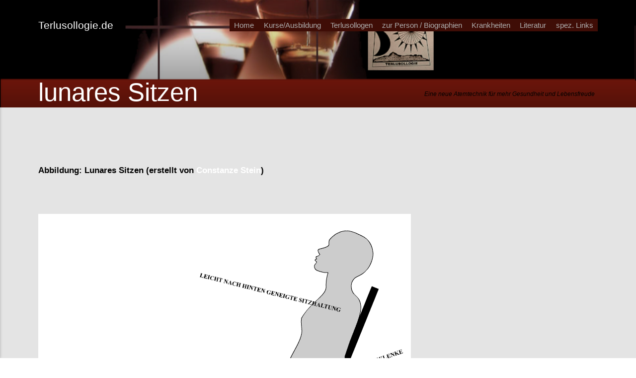

--- FILE ---
content_type: text/html; charset=utf-8
request_url: https://hagena.info/lunares-sitzen.html
body_size: 7944
content:
<!DOCTYPE html><html lang="de"><head><meta charset="utf-8"><meta http-equiv="X-UA-Compatible" content="IE=edge"><meta name="viewport" content="width=device-width,initial-scale=1"><title>lunares Sitzen - Terlusollogie.de</title><meta name="description" content="Abbildung: Lunares Sitzen (erstellt von Constanze Stein) zurück"><meta name="generator" content="Publii Open-Source CMS for Static Site"><link rel="canonical" href="https://terlusollogie.de/lunares-sitzen.html"><link rel="shortcut icon" href="https://terlusollogie.de/media/website/_wsb_logo.jpg" type="image/x-icon"><link rel="stylesheet" href="https://terlusollogie.de/assets/css/style.css?v=9d5fc87f211503c8f68c13b7ad4c66c1"><script type="application/ld+json">{"@context":"http://schema.org","@type":"Article","mainEntityOfPage":{"@type":"WebPage","@id":"https://terlusollogie.de/lunares-sitzen.html"},"headline":"lunares Sitzen","datePublished":"2020-04-02T12:47+02:00","dateModified":"2020-06-16T10:27+02:00","description":"Abbildung: Lunares Sitzen (erstellt von Constanze Stein) zurück","author":{"@type":"Person","name":"CH","url":"https://terlusollogie.de/authors/ch/"},"publisher":{"@type":"Organization","name":"CH"}}</script><noscript><style>img[loading] {
                    opacity: 1;
                }</style></noscript></head><body><div class="site-container"><header class="top" id="js-header"><a class="logo" href="https://terlusollogie.de/">Terlusollogie.de</a><nav class="navbar js-navbar"><button class="navbar__toggle js-toggle" aria-label="Menu" aria-haspopup="true" aria-expanded="false"><span class="navbar__toggle-box"><span class="navbar__toggle-inner">Menu</span></span></button><ul class="navbar__menu"><li class="has-submenu"><a href="home.html" target="_self" aria-haspopup="true">Home</a><ul class="navbar__submenu level-2" aria-hidden="true"><li><a href="home.html" target="_self">Home</a></li><li><a href="fuer-musiker.html" target="_self">für Musiker</a></li><li><a href="lunares-sitzen.html" target="_self">lunares Sitzen</a></li><li><a href="solares-sitzen.html" target="_self">solares Sitzen</a></li></ul></li><li class="has-submenu"><a href="kurseausbildung.html" target="_self" aria-haspopup="true">Kurse/Ausbildung</a><ul class="navbar__submenu level-2" aria-hidden="true"><li><a href="kurseausbildung.html" target="_self">Kurse/Ausbildung</a></li><li><a href="alle-kurstermine.html" target="_self">alle Termine</a></li><li><a href="kontakt.html" target="_self">Teilnahmebedingungen</a></li><li><a href="ausbildung.html" target="_self">Ausbildung</a></li><li><a href="grundkurse.html" target="_self">Grundkurse</a></li><li><a href="theoriekurs.html" target="_self">Theoriekurs</a></li><li><a href="pruefungskurs.html" target="_self">Prüfungskurs</a></li><li><a href="erfahrungsaustausch.html" target="_self">Erfahrungsaustausch</a></li><li><a href="kurse-an-ihrem-wohnort.html" target="_self">Kurse bei Ihnen</a></li><li><a href="einzelstunden.html" target="_self">Einzelstunden</a></li><li><a href="wegbeschreibung.html" target="_self">Wegbeschreibung</a></li><li><a href="unterkunftsliste.html" target="_self">Unterkunftsliste</a></li><li><a href="routenplaner.html" target="_self">Routenplaner</a></li><li><a href="lageplan.html" target="_self">Lageplan</a></li></ul></li><li><a href="terlusollogen.html" target="_self">Terlusollogen</a></li><li class="has-submenu"><a href="zur-person.html" title="Biographien von Erich Wilk, Dr. med Charlotte Hagena und Christian Hagena" target="_self" aria-haspopup="true">zur Person / Biographien</a><ul class="navbar__submenu level-2" aria-hidden="true"><li><a href="zur-person.html" target="_self">zur Person / Biographien</a></li><li><a href="zur-person.html" target="_self">Christian Hagena</a></li><li><a href="biographie-von-dr-med-charlotte-hagena.html" target="_self">Dr. med. Charlotte Hagena</a></li><li><a href="biographie-von-erich-wilk.html" target="_self">Erich Wilk</a></li></ul></li><li class="has-submenu"><a href="krankheiten.html" target="_self" aria-haspopup="true">Krankheiten</a><ul class="navbar__submenu level-2" aria-hidden="true"><li><a href="krankheiten.html" target="_self">Krankheiten</a></li><li><a href="patienten.html" target="_self">Patienten</a></li></ul></li><li><a href="literatur-2.html" target="_self">Literatur</a></li><li class="has-submenu"><a href="spez-links.html" target="_self" aria-haspopup="true">spez. Links</a><ul class="navbar__submenu level-2" aria-hidden="true"><li><a href="spez-links.html" target="_self">spez. Links</a></li><li><a href="frieder-anders.html" target="_self">Frieder Anders</a></li><li><a href="anne-becker.html" target="_self">Anne Becker</a></li><li><a href="michel-scheike.html" target="_self">Michael Scheike</a></li><li><a href="schulze-schindler.html" target="_self">Renate Schulze-Schindler</a></li><li><a href="seidler-winkler.html" target="_self">Brigitta Seidler-Winkler</a></li><li><a href="iris-wagner-goettelmann.html" target="_self">Iris Wagner-Göttelmann</a></li><li><a href="alexander-weide.html" target="_self">Alex Weide</a></li></ul></li></ul></nav></header><main><article class="post"><div class="hero"><figure class="hero__image hero__image--overlay"><img src="https://terlusollogie.de/media/website/soluna-2.png" srcset="https://terlusollogie.de/media/website/responsive/soluna-2-xs.png 300w, https://terlusollogie.de/media/website/responsive/soluna-2-sm.png 480w, https://terlusollogie.de/media/website/responsive/soluna-2-md.png 768w, https://terlusollogie.de/media/website/responsive/soluna-2-lg.png 1024w, https://terlusollogie.de/media/website/responsive/soluna-2-xl.png 1360w, https://terlusollogie.de/media/website/responsive/soluna-2-2xl.png 1600w" sizes="100vw" loading="eager" alt="Eine neue Atemtechnik für mehr Gesundheit und Lebensfreude"><figcaption>Eine neue Atemtechnik für mehr Gesundheit und Lebensfreude</figcaption></figure><header class="hero__content"><div class="wrapper"><h1>lunares Sitzen</h1></div></header></div><div class="wrapper post__entry"><p> </p><p><strong>Abbildung: Lunares Sitzen (erstellt von <a title="Zur Web-Seite Constanze Stein" href="http://www.constanze-stein.de/" target="_blank" rel="noopener">Constanze Stein</a>)</strong></p><p> </p><p><img loading="lazy" src="resources/lunar-sitzend.gif" border="0" data-is-external-image="true"></p><p><a href="home.html">zurück</a></p></div></article></main><footer class="footer"><div class="footer__copyright"><h4 class="align-center"><span style="color: #e03e2d;"><a href="impressum.html" title="Impressum" style="color: #e03e2d;"><strong>Impressum</strong></a><br><br></span><span style="color: #e03e2d;"><a href="datenschutzerklaerung.html" title="Datenschutzerklärung" style="color: #e03e2d;"><strong>Datenschutzerklärung</strong></a><br><br></span><span style="color: #e03e2d;"><strong><a href="home.html" title="Terlusollogie" style="color: #e03e2d;"><span style="color: #e03e2d;">Terlusollogie:</span><em><span style="color: #000000;"> Nehmen Sie ihre Gesundheit selbst in die Hand </span></em><br></a></strong></span></h4><p class="align-center"> </p></div><button onclick="backToTopFunction()" id="backToTop" class="footer__bttop" aria-label="Back to top" title="Back to top"><svg><use xlink:href="https://terlusollogie.de/assets/svg/svg-map.svg#toparrow"/></svg></button></footer></div><script defer="defer" src="https://terlusollogie.de/assets/js/scripts.min.js?v=f47c11534595205f20935f0db2a62a85"></script><script>window.publiiThemeMenuConfig={mobileMenuMode:'sidebar',animationSpeed:300,submenuWidth: 'auto',doubleClickTime:500,mobileMenuExpandableSubmenus:true,relatedContainerForOverlayMenuSelector:'.top'};</script><script>var images = document.querySelectorAll('img[loading]');
        for (var i = 0; i < images.length; i++) {
            if (images[i].complete) {
                images[i].classList.add('is-loaded');
            } else {
                images[i].addEventListener('load', function () {
                    this.classList.add('is-loaded');
                }, false);
            }
        }</script></body></html>